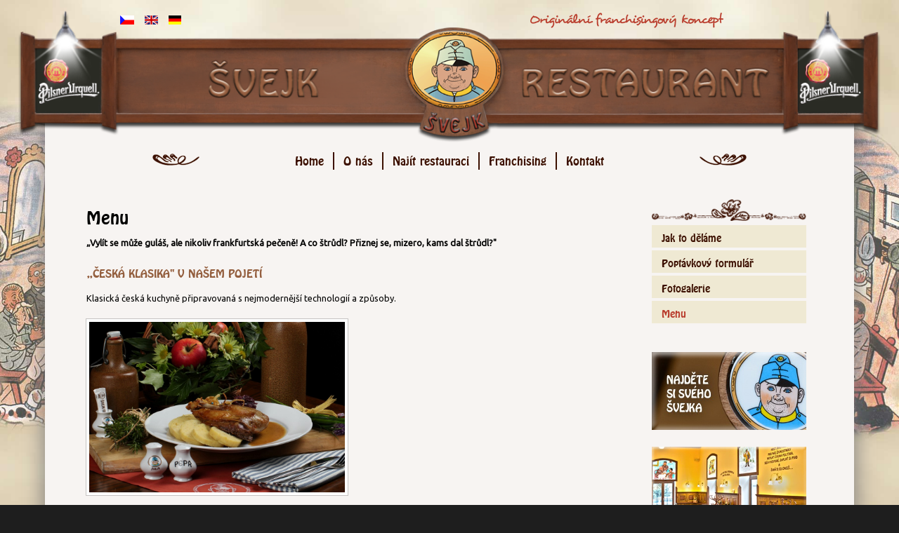

--- FILE ---
content_type: text/html; Charset=utf-8
request_url: https://www.svejk.cz/cs/catering/menu/
body_size: 20315
content:

<!doctype html>
<!--[if IE 9]><html class="lt-ie10" lang="en" > <![endif]-->
<html class="no-js" lang="cs" dir="ltr">
<head>
    <meta name="viewport" id="view" content="width=device-width minimum-scale=1, maximum-scale=1" />
    <meta http-equiv="Content-Type" content="text/html; charset=utf-8">
    <meta http-equiv="content-language" content="cs">
    <meta http-equiv="X-UA-Compatible" content="IE=Edge">
    <meta name='robots' content='index,follow' />  

       <!-- uws_setup -->
<script type="text/javascript" src="/uws/js/jquery/jquery-2.1.0.js"></script>

<title>Menu | Švejk restaurant</title>

<meta name="description" content="">
<meta name="keywords" content="">
<meta name="author" content="uniweb.cz">

<meta http-equiv="expires" content="1">
<meta name="robots" content="index,all,follow">
<meta name="googlebot" content="snippet,archive">


<meta property="og:title" content="Menu"/>
<meta property="og:image" content=""/>
<meta property="og:image:url" content="" />
<meta property="og:description" content=""/>
<link rel="stylesheet" type="text/css" href="/uws/v5/assets/custom/cookieBar/cookies-message.min.css">
<script type="text/javascript" src="/uws/v5/assets/custom/cookieBar/cookies-message.js"></script>

<script type="text/javascript"> 

$(document).ready(function () {

    setTimeout(function () {



    
        $.CookiesMessage({
            messageText: "Tento web používá cookies. Pokračováním v prohlížení těchto stránek bez změny nastavení cookies v prohlížeči souhlasíte s použitím informací.",
            messageBg: "#151515",
            messageColor: "#FFFFFF",
            messageLinkColor: "#F0FFAA",
            closeEnable: false,
            acceptEnable: true,
            acceptText: "Souhlasím",
            infoEnable: true,
            infoText: "Více informací",
            infoUrl: "/uws/v5/public/disclaimer/cookies/",
            cookieExpire: 180
        });
        

        }, 500); // milliseconds

});

</script>
<script async src="https://www.googletagmanager.com/gtag/js?id=UA-2668494-48"></script>
<script>
  window.dataLayer = window.dataLayer || [];
  function gtag(){dataLayer.push(arguments);}
  gtag('js', new Date());
  gtag('config', 'UA-2668494-48');
  
</script>

<script type="text/javascript" src="/uws/js/jquery/jquery-2.1.0.js"></script>

    <link rel="stylesheet" href="/uws_templates/default/foundation/css/foundation.min.css">
    <link rel="stylesheet" href="/uws_templates/default/foundation/css/normalize.css">
    <link rel="stylesheet" type="text/css" href="/uws_templates/default/font/kit.css">
    <link rel="stylesheet" type="text/css" href="/uws_templates/default/css/style.css">
    <link href='https://fonts.googleapis.com/css?family=Ubuntu&subset=latin,latin-ext' rel='stylesheet' type='text/css'>

    <!--[if lt IE 9]>
  <script src="//cdnjs.cloudflare.com/ajax/libs/html5shiv/3.6.2/html5shiv.js"></script>
  <script src="//s3.amazonaws.com/nwapi/nwmatcher/nwmatcher-1.2.5-min.js"></script>
  <script src="//html5base.googlecode.com/svn-history/r38/trunk/js/selectivizr-1.0.3b.js"></script>
  <script src="//cdnjs.cloudflare.com/ajax/libs/respond.js/1.1.0/respond.min.js"></script>
<![endif]-->

<link rel="stylesheet" type="text/css" href="/uws_templates/default/css/style_default.css">

</head>
<body class="default">
<div class="row">
  <div class="large-12 medium small-12 columns">     
    <div class="row">
        <div class="large-6 medium-6 small-12 columns uws_flat">
            <ul class="left">
                <li><a href="/cs/home/" title="Česky">
                    <img src="/uws_templates/default/images/vlajky/cz.gif" alt="Česky" title="Česky" /></a></li>
                <li><a href="/en/home/" title="English">
                    <img src="/uws_templates/default/images/vlajky/en.gif" alt="English" title="English" /></a></li>
                <li><a href="/de/home/" title="Deutsch">
                    <img src="/uws_templates/default/images/vlajky/de.gif" alt="Deutsch" title="Deutsch" /></a></li>
            </ul>
        </div>
        <div class="large-6 medium-12 small-12 columns uws_koncept">
            <div class="koncent">
                <img src="/uws_templates/default/images/orig_franch.png" alt="Originální franchisingový koncept" title="Originální franchisingový koncept">
            </div>
        </div>
     </div>

    <div class="row">
      <div class="large-12 medium small-12 columns uws_stit martop_15">
        <a href="/cs/home/">
            <img data-interchange="[/uws_templates/default/images/stit_mobil.png, (default)], [/uws_templates/default/images/stit.png, (large)], [/uws_templates/default/images/stit.png, (medium)]" title="Švejk restaurant" alt="Švejk restaurant"  />
        </a>
    </div>
    </div>

  </div>
</div>           

    <div class="row">
        <div class="large-12 medium-12 small-12 columns uws_main">


            <div class="row">
                <div class="large-11 medium-11 small-10 small-centered medium-centered large-centered columns uws_content">

<header>
	<div class="row">
                        <div class="large-12 medium-12 small-12 columns"></div>
                    </div>

                    <div class="row uws_box_2">
                        <div  class="large-12 medium-12 small-12 columns uws_menu">
                             <div  class="small-12 medium-12 large-12 columns" style="text-align:center;">
  <nav class="top-bar callout" data-topbar>
            <ul class="title-area">

                <li class="name">
                    <h2>
                        <a href="/home/" title="Home" class="barva">Home</a>
                    </h2>
                </li>
                <li class="toggle-topbar menu-icon"><a href="#"><span>Menu</span></a></li>
            </ul>
            <section class="top-bar-section" style="display:inline-block;margin:0 auto;">

              <ul class="right">
                   <li ><a class="barva" href="/cs/home/">Home</a></li><li ><a class="barva" href="/cs/o-svejk-restaurantu/o-konceptu/">O nás</a><ul class="dropdown" id="submenu3"><li ><a class="barva" href="/cs/o-svejk-restaurantu/o-konceptu/">O konceptu</a></li><li ><a class="barva" href="/cs/o-svejk-restaurantu/gastronomie/">Gastronomie</a></li><li ><a class="barva" href="/cs/o-svejk-restaurantu/menu/">Menu</a></li><li ><a class="barva" href="/cs/o-svejk-restaurantu/novinky/">Novinky</a></li><li ><a class="barva" href="/cs/o-svejk-restaurantu/historie/">Historie</a></li><li ><a class="barva" href="/cs/o-svejk-restaurantu/vzhled-restaurace/">Vzhled restaurace</a></li></ul></li><li ><a class="barva" href="/cs/najit-restauraci/">Najít restauraci</a></li><li ><a class="barva" href="/cs/franchising/">Franchising</a><ul class="dropdown" id="submenu5"><li ><a class="barva" href="/cs/franchising/svejk-restaurant-franchising/">Švejk restaurant a franchising</a></li><li ><a class="barva" href="/cs/franchising/proc-prave-svejk-restaurant/">Proč právě Švejk restaurant</a></li><li ><a class="barva" href="/cs/franchising/chci-se-stat-provozovatelem/">Chci se stát provozovatelem</a></li><li ><a class="barva" href="/cs/franchising/export-master-franchising/">Export a Master franchising</a></li><li ><a class="barva" href="/cs/franchising/hledame-nova-mista/">Hledáme nová místa</a></li><li ><a class="barva" href="/cs/franchising/nase-restaurace-pronajmu/">Naše restaurace k pronájmu</a></li><li ><a class="barva" href="/cs/franchising/pro-provozovatele/">Pro provozovatele</a></li></ul></li><li ><a class="barva" href="/cs/kontakt/">Kontakt</a></li>
                </ul>
            </section>
</nav>
</div> 

                            
                        </div>                        

                        

                    </div>

                    
    
                    	
		
</header>
                	
                   
                        <div class="row uws_head_box">
                           <div class="uws_head_content">

                            <div class="large-9 medium-8 small-12 columns uws_gallery martop_15">
                                
                                 <h1>Menu</h1>
<p><strong>„Vylít se může guláš, ale nikoliv frankfurtská pečeně! A co štrůdl? Přiznej se, mizero, kams dal štrůdl?"</strong></p><h3>„Česká klasika" v našem pojetí</h3>
<p>Klasická česká kuchyně připravovaná s nejmodernější technologií a způsoby.</p><ul class="clearing-thumbs large-block-grid-2 medium-block-grid-2 small-block-grid-1" data-clearing>
  
  <li><a href="/uws_images/fotky_stranky/nove/foto_7.jpg" class="th"><img src="/uws_images/fotky_stranky/nove/foto_7.jpg" alt="foto_7.jpg" /></a></li>
  
</ul><p><strong>Studený bufet:</strong><br> Kuřecí roláda se šalvějí, česnekem a voňavou slaninou<br> Mísa výběrových uzenin a salámů<br> Zabijačková fošna připravená ze světlé a tmavé tlačenky, huspeniny, marinovaného vepřového boku se sekanou cibulkou a octovou zálivkou<br> Paleta českých jakostních sýrů zdobená ovocem<br><br> <strong>Hlavní chod:</strong><br> Fritované řízečky s hořčicí, česnekem a libečkem<br> Pivovarský guláš s feferonkou<br> Teplá šunka od kosti krájená před hosty s výběrem hořčic, smetanovým křenem a nakládanou zeleninou<br> Candát s koprovou omáčkou a vaječnými žloutky v teplém pažitkovém oleji a opečené brambory s brokolicí<br><br> <strong>Dezert:</strong><br> Tvarohové noky se švestkovou merendou<br> Lívance s jahodami a jahodovým žahourem</p><h3>Pivní menu</h3>
<p>Skloubení jídla a piva z malých pivovarů napříč republikou sestavovaném věhlasnými sládky a našimi šéfkuchaři.</p><p><strong>Předkrm:</strong> <br>Rillettes z mladé kachny s domácím kváskovým chlebem <br>Lanbert 13°, pivovar: Pod Lípou, svrchně kvašený pšeničný ležák, 5,5% <br>U nás marinovaný losos, zauzený chladným bukovým kouřem s medovou omáčkou, lehký bramborový salát <br>Světlý ležák 12°, pivovar: Joe’s Garage Beer, nefiltrovaný ležák, pivo plzeňského typu, 4,5% <br><br><strong>Hlavní chod:</strong> <br>Kolínko z mléčného selátka, pečené na medu a černém pivu s nastavovanou kaší <br>California ALE 12°, pivovar: Joe’s Garage Beer, svrchně kvašené světlé pivo, 5,5 %. <br>Smažené plněné křidélko z farmářského kuřete, květákové pyré s pastinákem <br>Pilsner Indian Pale ALE P.I.P.A. 14°, pivovar: Joe’s Garage Beer, svrchně kvašené světlé pivo, 6,5 % <br><br><strong>Dezert:</strong> <br>Perníkový knedlíček plněný marinovanou švestkou s rebarborovou omáčkou a čokoládovou pěnou <br>Stout 12°, pivovar: Permon, svrchně kvašený tmavý speciál, 5,1%</p><h3>Hovězí menu</h3>
<p>Z masa skotu Angus, Galloway a Higland z naší farmy v Železném Újezdě na okraji Brdských lesů v Bio kvalitě.</p><ul class="clearing-thumbs large-block-grid-2 medium-block-grid-2 small-block-grid-1" data-clearing>
  
  <li><a href="/uws_images/fotky_stranky/nove/foto_6.jpg" class="th"><img src="/uws_images/fotky_stranky/nove/foto_6.jpg" alt="foto_6.jpg" /></a></li>
  
</ul><p><strong>Studený bufet:</strong> <br>Tatarský biftek z masa Aberdeen Angus s křupavými topinkami a česnekem <br>Šťavnatý roastbeef z roštěnce masného plemene s omáčkou z pečeného česneku <br>Pomalu tažený hovězí jazyk se švestkovým coulis <br>Nářez uzené hovězí plece z masa z naší farmy v Železném Újezdě a křenovou espumou. <br><br><strong>Hlavní chod:</strong> <br>Pomalu pečená volská noha v celku na černém pivu s kořenovou zeleninou krájená před hosty <br>Hovězí vrchní šál připravovaný formou “souse vide“ a pečený s oříškovou parmazánovou krustou<br>Burgundské hovězí ragú na červeném víně a zelenině <br><br><strong>Dezert:</strong> <br>Čokoládový dortíček s višněmi, šlehačkou a ostružinovou marmeládou</p><h3>Farmářské menu</h3><ul class="clearing-thumbs large-block-grid-2 medium-block-grid-2 small-block-grid-1" data-clearing>
  
  <li><a href="/uws_images/fotky_stranky/nove/jidlo1.jpg" class="th"><img src="/uws_images/fotky_stranky/nove/jidlo1.jpg" alt="jidlo1.jpg" /></a></li>
  
</ul><p><strong>Studený bufet:</strong> <br>Tartar ze pstruha duhového z Prádelských sádek s koprovým dipem a kaviárem s červené řepy podávaný na bramborové lžíci <br>Kohoutí paštika z farmy v Loužné s celerovo -jablečným salátem <br>Kroketka z kozího sýru se sušenými rajčaty a medem na rukolovém salátku <br><br><strong>Hlavní chod:</strong> <br>Roláda z kuřete z farmy v Loužné plněná listy špenátu a voňavou slaninou <br>Plzeňský guláš s žemlovým knedlíkem <br>Domácí spaetzle s ragú z hub z Brdských lesů <br>Pasírovaný candát v bylinkovém oleji s dýňovým pyré, jehněčí hřebínek na rozmarýnu a farmářská karamelizovaná zelenina na másle <br><br><strong>Dezert:</strong> <br>Švestkový koláč s máslovou drobenkou a cukrovou vatou <br>Smažená jablíčka s tvarohovou pěnou a jablečnými perlami</p>
                               
                            </div>

                            <div class="large-3 medium-4 small-12 columns uws_right martop_20">
                                <div class="uws_text uws_text_default">

                                    <div class="sidebar-widget">
  <div class="submenu_top show-for-large-up"></div>
   <ul class="side-nav">
  <li><a href="/cs/catering/jak-to-delame/">Jak to děláme</a></li><li><a href="/cs/catering/poptavkovy-formular/">Poptávkový formulář</a></li><li><a href="/cs/catering/galerie/">Fotogalerie</a></li> <li class="active"><a href="/cs/catering/menu/" title="Menu">Menu</a></li> 
</ul>
  <div class="submenu_down show-for-large-up"></div>
</div>






     <a href="/cs/najit-restauraci/" target="_self"><img id="" title="Najděte si svého Švejka" src="/uws_images/home_banner_maly/najdete_si.jpg" alt="Najděte si svého Švejka"></a><br><br><a href="/cs/o-svejk-restaurantu/vzhled-restaurace/" target="_self"><img id="" title="Jak to u nás vypadá" src="/uws_images/home_banner_maly/vypada.jpg" alt="Jak to u nás vypadá"></a><br><br><a href="/cs/franchising/chci-se-stat-provozovatelem/" target="_self"><img id="" title="Staňte se provozovatelem" src="/uws_images/home_banner_maly/stante_se.jpg" alt="Staňte se provozovatelem"><br><br></a><a href="/cs/catering/jak-to-delame/" target="_self"><img id="" title="Catering" src="/uws_images/home_banner_maly/catering.jpg" alt="Catering"></a>

                               </div>
                            </div>
                          </div>
                        </div>


                        <div class="row">
                            <div class="large-12 medium-12 small-12 columns show-for-large-up">
                                <div style="margin-left: 20px; margin-right: 20px; margin-bottom: 20px;" ><img src="/uws_templates/default/images/divider.png" /></div>
                            </div>
                       </div>

                        <div class="row">
                            <div class="large-12 medium-12 small-12 columns uws_hlasky show-for-large-up">
                                  <img id="" title="" src="/uws_images/hlasky/hlaska3.png" alt="IMAGE: " width="1220" height="158">
                            </div>
                       </div>
                  
<footer class="row">
    <div class="large-12 medium-12 small-12 columns uws_footer">

        <div class="row">
            <div class="large-7 medium-6 small-12 columns uws_footer_info">
                <h3>&Scaron;vejk restaurant</h3>
<p><a href="/cs/o-svejk-restaurantu/o-konceptu/" target="_self">&Scaron;vejk restaurant</a> je největ&scaron;&iacute; česk&yacute; gastronomick&yacute; franchisingov&yacute; řetězec s v&iacute;ce než 50 vystaven&yacute;mi provozovnami. Jsme klasick&aacute; česk&aacute; restaurace s plzeňsk&yacute;m lež&aacute;kem a modern&iacute; českou kuchyn&iacute;, kter&aacute; klade důraz na autenticitu a kvalitu servisu. Atmosf&eacute;ru restaurac&iacute; dotv&aacute;řej&iacute; origin&aacute;ln&iacute; dobov&eacute; doplňky a lidov&aacute; hudba, což společně vytv&aacute;ř&iacute; nezapomenuteln&yacute; z&aacute;žitek pro každ&eacute;ho n&aacute;v&scaron;těvn&iacute;ka.</p>
            </div>

            <div class="large-2 medium-3 small-12 columns uws_footer_lok mardow_15">
                <h3>Najít restauraci</h3>
<a href="/cs/najit-restauraci/" target="_self"><img id="" title="" src="/uws_images/design/mapa_velka.png" alt="IMAGE: " width="1152" height="668"></a>
            </div>
            <div class="large-3 medium-3 small-12 columns uws_footer_con hide-for-small-only">
                <h3>Partneři</h3>
<ul>
<li><a href="/cs/franchising/proc-prave-svejk-restaurant/" target="_self"><img src="/uws_templates/default/images/makro.png" alt=""></a></li>
<li><a href="/cs/franchising/proc-prave-svejk-restaurant/" target="_self"><img src="/uws_templates/default/images/prazdroj.png" alt=""></a></li>
<li><a href="/cs/franchising/proc-prave-svejk-restaurant/" target="_self"><img src="/uws_templates/default/images/cocacola.png" alt=""></a></li>
</ul>
<ul>
<li><a href="/cs/franchising/proc-prave-svejk-restaurant/" target="_self"><img src="/uws_templates/default/images/vinium.png" alt=""></a></li>
<li><a href="/cs/franchising/proc-prave-svejk-restaurant/" target="_self"><img src="/uws_templates/default/images/kava.png" alt=""></a></li>
<li><a href="/cs/franchising/proc-prave-svejk-restaurant/" target="_self"><img src="/uws_templates/default/images/oldrest.png" alt=""></a></li>
</ul>
<ul>
<li><a href="/cs/franchising/proc-prave-svejk-restaurant/" target="_self"><img src="/uws_templates/default/images/jelinek.png" alt=""></a></li>
</ul>
            </div>
        </div>
        <hr />
        <div class="row uws_footer_2">
            <div class="large-9 medium-6 small-12 columns uws_footer_copy">
                <p>Copyright ©2014 DAOS PLUS s.r.o.</p>
            </div>
            <div class="large-3 medium-6 small-12 columns uws_footer_soci">
                <ul>
                    <!--<li><a href="#"><img src="/uws_templates/default/images/social/social_1.png" alt="social icons" title="Napište nám" /></a></li>-->

                    <li><a href="https://www.facebook.com/svejkfranchising" target="_blank">
                        <img src="/uws_templates/default/images/social/social_2.png" alt="social icons" title="Napište nám na Facebook" /></a></li>

                    <!--<li><a href="#" target="_blank"><img src="/uws_templates/default/images/social/social_3.png" alt="social icons" title="Napište nám na Google+" /></a></li>-->

                    <!--<li><a href="#"><img src="/uws_templates/default/images/social/social_4.png" alt="social icons" title="Napište nám" /></a></li>-->
                </ul>
            </div>
        </div>

    </div>
</footer>
                    

                </div>

            </div>

        </div>
    </div>


    <script src="/uws_templates/default/foundation/js/foundation.min.js"></script>
    <script src="/uws_templates/default/foundation/js/vendor/modernizr.js"></script>
    <script src="/uws_templates/default/foundation/js/foundation/foundation.dropdown.js"></script>
    <script src="/uws_templates/default/foundation/js/foundation/foundation.topbar.js"></script>
    <script src="/uws_templates/default/foundation/js/foundation/foundation.tab.js"></script>
    <script src="/uws_templates/default/foundation/js/foundation/foundation.clearing.js"></script>
    <script src="/uws_templates/default/foundation/js/foundation/foundation.orbit.js"></script>
    <script src="/uws_templates/default/foundation/js/foundation/foundation.interchange.js"></script>
       
    <script type="text/javascript">
        $(document).ready(function () {
            $(document).foundation();
        });
    </script>

</body>

</html>


--- FILE ---
content_type: text/css
request_url: https://www.svejk.cz/uws_templates/default/font/kit.css
body_size: 2784
content:
/**
 * @license
 * MyFonts Webfont Build ID 3023179, 2015-05-09T10:52:13-0400
 * 
 * The fonts listed in this notice are subject to the End User License
 * Agreement(s) entered into by the website owner. All other parties are 
 * explicitly restricted from using the Licensed Webfonts(s).
 * 
 * You may obtain a valid license at the URLs below.
 * 
 * Webfont: HoboIniD by URW++
 * URL: http://www.myfonts.com/fonts/urw/hobo/initials-d/
 * Copyright: (URW)++,Copyright 2006 by (URW)++ Design &amp; Development
 * Licensed pageviews: 20,000
 * 
 * Webfont: HoboDRe1 by URW++
 * URL: http://www.myfonts.com/fonts/urw/hobo/relief/
 * Copyright: URW Software, Copyright 1996 by URW
 * Licensed pageviews: 20,000
 * 
 * Webfont: HoboD-Bol by URW++
 * URL: http://www.myfonts.com/fonts/urw/hobo/d-bold/
 * Copyright: (URW)++,Copyright 2006 by (URW)++ Design &amp; Development
 * Licensed pageviews: 20,000
 * 
 * Webfont: HoboDOu1 by URW++
 * URL: http://www.myfonts.com/fonts/urw/hobo/outline/
 * Copyright: URW Software, Copyright 1994 by URW
 * Licensed pageviews: 20,000
 * 
 * Webfont: HoboURWD by URW++
 * URL: http://www.myfonts.com/fonts/urw/hobo/d/
 * Copyright: (URW)++,Copyright 2006 by (URW)++ Design &amp; Development
 * Licensed pageviews: 40,000
 * 
 * 
 * License: http://www.myfonts.com/viewlicense?type=web&buildid=3023179
 * 
 * © 2015 MyFonts Inc
*/


/* @import must be at top of file, otherwise CSS will not work */
@import url("//hello.myfonts.net/count/2e214b");

  
@font-face {font-family: 'HoboIniD';src: url('webfonts/2E214B_0_0.eot');src: url('webfonts/2E214B_0_0.eot?#iefix') format('embedded-opentype'),url('webfonts/2E214B_0_0.woff2') format('woff2'),url('webfonts/2E214B_0_0.woff') format('woff'),url('webfonts/2E214B_0_0.ttf') format('truetype');}
 
  
@font-face {font-family: 'HoboDRe1';src: url('webfonts/2E214B_1_0.eot');src: url('webfonts/2E214B_1_0.eot?#iefix') format('embedded-opentype'),url('webfonts/2E214B_1_0.woff2') format('woff2'),url('webfonts/2E214B_1_0.woff') format('woff'),url('webfonts/2E214B_1_0.ttf') format('truetype');}
 
  
@font-face {font-family: 'HoboD-Bol';src: url('webfonts/2E214B_2_0.eot');src: url('webfonts/2E214B_2_0.eot?#iefix') format('embedded-opentype'),url('webfonts/2E214B_2_0.woff2') format('woff2'),url('webfonts/2E214B_2_0.woff') format('woff'),url('webfonts/2E214B_2_0.ttf') format('truetype');}
 
  
@font-face {font-family: 'HoboDOu1';src: url('webfonts/2E214B_3_0.eot');src: url('webfonts/2E214B_3_0.eot?#iefix') format('embedded-opentype'),url('webfonts/2E214B_3_0.woff2') format('woff2'),url('webfonts/2E214B_3_0.woff') format('woff'),url('webfonts/2E214B_3_0.ttf') format('truetype');}
 
  
@font-face {font-family: 'HoboURWD';src: url('webfonts/2E214B_4_0.eot');src: url('webfonts/2E214B_4_0.eot?#iefix') format('embedded-opentype'),url('webfonts/2E214B_4_0.woff2') format('woff2'),url('webfonts/2E214B_4_0.woff') format('woff'),url('webfonts/2E214B_4_0.ttf') format('truetype');}
 

--- FILE ---
content_type: text/css
request_url: https://www.svejk.cz/uws_templates/default/css/style.css
body_size: 37143
content:
/* ============================================= */
/* ======================== Foundation Default Styles Overwrite ===================== */
/* ============================================= */
html { 
}

body {
font-family: 'Ubuntu', sans-serif;
color: black;
background: url(/uws_templates/default/images/bg.jpg) no-repeat rgb(30,30,30) fixed top center;
background-size: contain;
background-size:cover;
}

.row {
  width: 100%;
  margin-left: auto;
  margin-right: auto;
  margin-top: 0;
  margin-bottom: 0;
  max-width: 78.57142857rem; }

/* Typography */

 .uws_full_box h1 {
   color:#a83c2f;
   font-size: 1.8em;
   text-align:left;
   font-family: 'HoboURWD';
   margin: 0;
   padding-bottom: 10px;
   padding-top: 0;
   margin-top:-4px;
}
#map_canvas {
    width: 100%;
    height: 500px;
}
 .uws_head_content h1 {
   color:black;
   font-size: 1.8em;
   text-align:left;
   font-family: 'HoboURWD';
   margin: 0;
   padding-bottom: 10px;
   padding-top: 0;
   margin-top:-4px;
}

 
 h2 {
   color:#945f3f;
   font-size: 1.3em;
   text-align:left;
   text-transform:uppercase;
   font-family: 'HoboURWD';
}

 h3 {
   color:#945f3f;
   font-size: 1.1em;
   text-align:left;
   text-transform:uppercase;
   font-family: HoboURWD;
   margin: 15px 0 15px 0;
}

 h4 {
   color:#945f3f;
   font-size: 0.9em;
   text-align:left;
   text-transform:uppercase;
   font-family: 'HoboURWD';
}

 h5 {
   color:#945f3f;
   font-size: 0.8em;
   text-align:left;
   text-transform:uppercase;
   font-family: 'HoboURWD';
}

 h6 {
   color:#945f3f;
   font-size: 0.5em;
   text-align:left;
   text-transform:uppercase;
   font-family: 'HoboURWD';
}


p {
font-family: 'Ubuntu', sans-serif;
font-weight: normal;
font-size: 0.8rem;
line-height: 1.6;
margin-bottom: 1.25rem;
text-rendering: optimizeLegibility;
text-align:justify;
}

/* Originalni koncept */
.uws_koncept .koncent { 
  margin-top:15px;
  margin-bottom:0px;
  margin-left:0px;  
}

.uws_stit { 
  z-index:500;
}

.uws_content { 
  background: #f7f4f2;  
  margin-top:-31px;
  box-shadow: 0px 2px 26px 4px rgba(119, 119, 119, 0.8);
  -moz-box-shadow: 0px 2px 26px 4px rgba(119, 119, 119, 0.8);
  margin-bottom:75px;
}


/* Vlajky */
.uws_flat { 
  z-index:3000;
  
}


.uws_flat ul { 
  margin-left:130px;
   margin-bottom:-60px;
   margin-top:8px;
}


.uws_flat ul li { 
 list-style-type:none;
 margin:7px 0 7px 15px;
 float:left;
}



/* Menu */

@media only screen and (max-width: 40.00em)  {
  .top-bar {
margin-top: 55px;
margin-left:-12px;
}
}

@media only screen and (min-width: 64.063em)  {
  .uws_menu  { width: 100%; }
}

@media only screen and (min-width: 40.063em){

.top-bar { background: none; font-family: 'HoboURWD'; height: 5px; line-height: 45px; margin: 0px; padding: 0; margin-top:28px; /*margin-left:-78px;*/ }

.top-bar-section ul li>a {
font-family: 'HoboURWD';
font-size: 1.4em;
}

.contain-to-grid .top-bar { width: 940px; margin: 0 auto; }

.top-bar > ul .name{display: none;}
.top-bar > ul .name h1, .top-bar > ul .name h2 { line-height: 45px; margin: 0;margin-left:15px;}
.top-bar > ul .name h1 a, .top-bar > ul .name h2 a { font-weight: bold; padding: 0 22.5px; color:white !important ;font-size: 17px !important; }
.top-bar ul { display: inline; height: auto; line-height: 25px; list-style: none; margin-top:-19px;margin-bottom:10px !important; }

.top-bar ul > li { float: left;border-right:solid #3c1000 2px;padding-left:5px;padding-right:5px;  }

.top-bar ul > li a:not(.button) { color: #3c1000; display: block; font-size: 1.2em; font-weight: 400; height: auto; line-height: 5px; padding: 0; }

.top-bar ul > li:last-child {border-right:none !important; }

.top-bar ul > li:hover a { background: #123c52; color:white; }
.top-bar ul > li:hover a.active { background: #444; color:#fff; }
.top-bar ul > li a.active { color:#fff; }
.top-bar ul > li:hover a{ color: #fff; }
.top-bar ul > li:hover, .top-bar ul > li.active { background: #f7f4f2; }
.top-bar ul > li.active a { color: #fff; background:#ab2d2e;}
.top-bar-section li:not(.has-form) a:not(.button):hover{background:#9c382c;color:white;padding-bottom:5px !important;}
.top-bar-section li.active:not(.has-form) a:not(.button){background:#9c382c;color:white;padding-bottom:5px !important;}
.top-bar-section .dropdown li:not(.has-form) a:not(.button){color:white;background:#123c52;}
.top-bar ul > li.has-button a.button { margin: 0 11.25px; }
.top-bar ul > li.has-button:hover { background: #222222; }
.top-bar ul > li.has-button:hover a { color: #fff; }
.top-bar ul > li.toggle-topbar { display: none; }
.top-bar ul > li.has-dropdown { position: relative; /* Dropdown Level 2+ */ }
.top-bar ul > li.has-dropdown:hover > .dropdown { display: block; visibility: visible;opacity: 1; }
.top-bar ul > li.has-dropdown a { padding-right: 20px; }
.top-bar ul > li.has-dropdown a:after { content: ""; display: block; width: 0; height: 0; border: none; }
.top-bar ul > li.has-dropdown .dropdown { background: none; left: 0; margin: 0; padding: 0; position: absolute; visibility: hidden; z-index: 99; opacity:0;-webkit-transition: background-color 0.3s ease 0s, border 0s ease 0s, color 0.3s ease 0s, opacity 0.3s ease-in-out 0s; -moz-transition: background-color 0.3s ease 0s, border 0s ease 0s, color 0.3s ease 0s, opacity 0.3s ease-in-out 0s; -o-transition: background-color 0.3s ease 0s, border 0s ease 0s, color 0.3s ease 0s, opacity 0.3s ease-in-out 0s; transition: background-color 0.3s ease 0s, border 0s ease 0s, color 0.3s ease 0s, opacity 0.3s ease-in-out 0s;}

.top-bar ul > li.has-dropdown .dropdown li { background: #444; line-height: 1; min-width: 100%; padding-bottom: 0px; border-bottom: 1px dotted white;}
.top-bar ul > li.has-dropdown .dropdown li:last-child { border-bottom:none; padding-bottom:0px;-webkit-box-shadow: none; -moz-box-shadow: none; box-shadow: none; }
.top-bar ul > li.has-dropdown .dropdown li a { font-weight: normal; height: 100%; line-height: 1; white-space: nowrap; color: white ; font-size: 12px; font-weight: 600; line-height: normal; padding: 15px 20px;min-width: 187px;}
.top-bar ul > li.has-dropdown .dropdown li a:after { border: none; }
.top-bar ul > li.has-dropdown .dropdown li a:hover { background: #ab2d2e; color:#fff; }
.top-bar ul > li.has-dropdown .dropdown li label { color: #6f6f6f; font-size: 10px; font-weight: bold; margin: 0; padding-left: 15px; text-transform: uppercase; }
.top-bar ul > li.has-dropdown .dropdown li.divider { border-top: solid 1px black; -webkit-box-shadow: 0 1px 0 rgba(255, 255, 255, 0.1) inset; -moz-box-shadow: 0 1px 0 rgba(255, 255, 255, 0.1) inset; box-shadow: 0 1px 0 rgba(255, 255, 255, 0.1) inset; height: 10px; padding: 0; width: 100%; }
.top-bar ul > li.has-dropdown .dropdown li:last-child { padding-bottom: 0px; }
.top-bar ul > li.has-dropdown .dropdown li.has-dropdown > a { padding-right: 30px; }
.top-bar ul > li.has-dropdown .dropdown li.has-dropdown > a:after { border: none; content: ""; right: 5px; top: 6px; }
.top-bar ul > li.has-dropdown .dropdown li.has-dropdown .dropdown { position: absolute; left: 100%; top: 0; }
.top-bar ul > li.has-dropdown .dropdown li.has-dropdown:hover > .dropdown { display: block;  }
.top-bar ul.left { float: left; width: auto; margin-bottom: 0; }
.top-bar ul.right { float: right; width: auto; margin-bottom: 0; /* Dropdown Right Side Alignment */ }
.top-bar ul.right .has-dropdown .dropdown { left: auto; right: 0px;
	-moz-box-shadow: 3px 3px 0px rgba(0, 0, 0, .3);
	-webkit-box-shadow: 3px 3px 0px rgba(0, 0, 0, .3) ;
	box-shadow: 3px 3px 0px rgba(0, 0, 0, .3);
 }
.top-bar ul.right .has-dropdown .dropdown li.has-dropdown > .dropdown { right: 100%; left: auto; width: 100%; }
.top-bar .js-generated { display: none; }

.top-bar-section li.active:not(.has-form) a:not(.button):hover {
                background:#9c382c;color:white;
            }

.top-bar-section li:not(.has-form) a:not(.button) {
            background: #f7f4f2;
            line-height:20px;
            padding: 0 8px !important;
            padding-bottom:5px !important;
        }

.top-bar-section li.active:not(.has-form) a:not(.button) {
line-height: 20px;
}

}

@media only screen and (min-width: 45.063em)  {
  .top-bar { background: none; font-family: 'HoboURWD'; height: 5px; line-height: 45px; margin: 0px; padding: 0; width: 100%;  margin-top:10px; margin-bottom:25px; /*margin-left:-78px;*/ }
}

@media only screen and (max-width: 50em) { 
    .top-bar ul > li a:not(.button) {
font-size: 0.85em;
}
}

/* Mobil menu */

.top-bar-section ul li.active>a {
background: #3c1000;
color: white;
}

.top-bar-section ul li:hover:not(.has-form)>a{background:#763611; color:#fff;}

.top-bar-section ul li{background:#f7f4f2;text-align:left;}

.top-bar-section ul li a {color:black; }

.top-bar-section ul li > a {
padding: 12px 5px 12px 5px;
}

/*.top-bar-section ul{background:white;}*/


.top-bar.expanded .toggle-topbar a {
color: white;
}

.top-bar h2 {
text-align:left;
font-size:16px;
margin-left:10px;
margin-top:13px !important;
float:left;
font-family:HoboURWD;
}

.top-bar h2 a{
color:white;
}



/* Banner  */

.uws_banner {
  border:solid #401506 2px;
  /*margin-top:-70px;*/
  clear:left;   
    }

.uws_banner_content {
width: 103.0%;
margin-left:-15px;
height:300px
}

.orbit-slides-container {
height:245px !important;
}

.orbit-bullets {
visibility:hidden;
}

.orbit-container .orbit-prev,.orbit-container .orbit-next{top:49%;margin-top:-25px;z-index:500;width:36px;height:36px;border-radius: 60%;line-height:5px;background-color:transparent;}

.orbit-container .orbit-prev:hover, .orbit-container .orbit-next:hover {
background-color: transparent;
}

.orbit-container .orbit-timer, .orbit-container .orbit-slide-number {display:none;}

.uws_banner .orbit-caption {
display:none;
}

/* Slogan */
.uws_slogan h1 {
   color:#af3829;
   margin-top:10px;
   font-size: 1.8em;
   text-align:center;
   font-family: 'HoboURWD';
}

/* Sluzby */

.uws_sluzby_box  {
       padding-bottom:25px;
       text-align:center;
                }

.uws_sluzby_box ul  {
       display:inline-block;
       margin:0 auto;
                }  

.uws_sluzby ul li, .uws_sluzby_2 ul li, .uws_sluzby_3 ul li, .uws_sluzby_4 ul li   {
        list-style-type:none;
        text-align:center;
                }

.uws_sluzby_box .row {
    display: flex;
    text-align: center;
    margin: 0 auto;
    display: flex;
    justify-content: center;
}

.uws_sluzby,
.uws_sluzby_2,
.uws_sluzby_3,
.uws_sluzby_4 {
    display: flex;
    margin-right: 15px
}

.uws_sluzby_4 {
    display: none !important;
    visibility: hidden !important;
    z-index: -100000 !important;
    opacity: 0 !important;
}


/* Novinky vpravo */

.uws_right {
  margin-bottom:25px; 
}

.uws_right_news_text h5 { 
  text-align:left;
   }

.uws_right_news_text span { 
  text-align:left;
  color: #92695f;
  font-size: 11px;
 }

/* novinky vpravo - mala fotka */

.uws_right_news_text_small h5 { 
  text-align:left;
  margin-left:0px;
  margin-top: 8px;
  margin-bottom:-5px;
  
   }

.uws_right_news_text_small span { 
  text-align:left;
  margin-left:0;
  margin-top:-5px;
  color: #92695f;
  font-size: 11px;
 }

/* blog */


.uws_blog_text blockquote { 
  color:black;
 }

.uws_blog_text p { 
  margin-bottom:2px;
 }

ul.pagination li.current a, ul.pagination li.current button {
background:#9c382c;
color: #fff;
}

ul.pagination li a, ul.pagination li button {
color: black;
background: none; 
}

ul.pagination li a:hover, ul.pagination li button:hover {
background: #663420; 
color:white;
}

ul.pagination li.unavailable a, ul.pagination li.unavailable button {
color:black;
}

ul.pagination li.unavailable a:hover, ul.pagination li.unavailable button:hover {
background: #663420; 
color:white;
}


/* uws_detail */

.uws_detail ul.example-orbit  { 
  margin-left:0;
 }

.uws_detail ul.example-orbit li { 
  list-style-type:none;
  line-height: 0;
display: inline-block;
border: solid 4px #fff;
max-width: 100%;
box-shadow: 0 0 0 1px rgba(0,0,0,0.2);
transition: all 200ms ease-out;
background:white;
}

.uws_detail ul.example-orbit .orbit-caption { 
 margin-top:5px;
 padding-top:10px;
 padding-bottom:10px;
 line-height:21px;
}
 

.uws_detail h3.subheader { 
  text-align:left;
  font-size:15px;
  margin-bottom:-5px;
  font-family:HoboURWD;
 }

.uws_detail .uws_date { 
  margin-bottom:0;
  font-size:14px;
  color: #92695f;
 }

.subheader {
margin-top: 0.2rem;
margin-bottom: 0.5rem !important;
}



.uws_detail .uws_detail_content { 
margin-top: 0px;
margin-bottom: 0px;
}


/* submenu */

.side-nav li a:not(.button) {
display: block;
color: #3c1000;
margin: 0;
padding: 0.4375rem 0.875rem;
background: #efe9d3;
font-family: 'HoboURWD';
font-size: 1.2em;
line-height:18px;
}

.side-nav li {
margin: 0 0 0.2375rem 0;
font-size: 0.875rem;
}

.side-nav li a:not(.button):hover,.side-nav li a:not(.button):focus{background:#efe9d3; color:#b93d2d;font-family: 'HoboURWD';}

.side-nav li.active>a:first-child:not(.button){color:#b93d2d;font-weight:normal;font-family: 'HoboURWD'; line-height:18px;}
 
.submenu_top {
        background: url(/uws_templates/default/images/submenu_top.png) no-repeat ;
        background-size:contain;
        background-position:center;
        width:100%;
        height:36px;
        margin-bottom:-10px;
          }

.submenu_down {        
        width:101%;
        height:40px;
        margin-top:-16px;
          }


.horizontal_menu_box  {
        text-align:center;
        margin-top:-10px;
          }                 

.horizontal_menu_box ul.horizontal_menu {
        display:inline-block;
        margin:0 auto; 
        
          }

.horizontal_menu li   {
       border-right:solid white 2px;
        float:left;
        list-style-type: none;
          }

.horizontal_menu li a  {
        padding:3px 7px 3px 7px; 
        background:#74432e;
        color:white;
        font-size:12px;
        float:left;
        list-style-type: none;
          }

.horizontal_menu li:last-child {
       border-right:none;
                 }
   

 .horizontal_menu li a:hover{
        background:#d7862f;     
                  } 

 .horizontal_menu li.active a {
        background:#d7862f; 
        margin:0 !important;    
                  }                                    
                                             
                                  
                                 
                                  


 /* kontakt - lokator */


 .uws_lokator_data p a {
        color:black;
        margin:0;
        padding:0; 
                  } 

.uws_lokator_data p a:hover {
        color:#d7862f 
                  }

.uws_lokator_data p + p  {
         border-bottom: solid 3px #b93d2d; 
              }  

.uws_lokator_data p + p a {
        color:#9c382c;        
        padding-bottom:8px;  
                  }  

.uws_lokator_button button, .uws_lokator_button .button {
margin: 1.20rem 0 0 !important;
}

/* lokator - tabulka */

table.hodiny {
margin-top:15px;
}

/* Hlaska */

.uws_hlasky {
margin-top:-20px;
margin-bottom:10px;
}


/* Soubory ke stazeni */

.gen-table {
	width: 100%;	
	margin-bottom: 20px;
}

.gen-table caption {
	margin-bottom: 10px;
}

.gen-table th {
	font-weight: bold;
    color:white;
}

.gen-table th, .gen-table td {
	background-color: #fff;
	padding: 5px;	
	text-align: left;
   	border: 1px solid #e5e5e5;	
	vertical-align: top;
}

.gen-table .empty-left-top {
	background-color: transparent;
	border-left-color: transparent;
	border-top-color: transparent;
}

.gen-table .empty-left-bottom {
	background-color: transparent;	
	border-left-color: transparent;
	border-bottom-color: transparent;
}

.gen-table td.top-left {
	text-align: left;
	vertical-align: top;
}

.gen-table thead th {
	font-size: 0.980em; /* zmeneno, puvodne 1.166em = 14px  */
}

.gen-table thead th,
.gen-table tfoot td {
	background-color: #f0f0f0;	
	border-color: #d9d9d9;
    color:#808080;
}

.gen-table tbody th,
.gen-table tr.odd th, .gen-table tr.odd td {
	background-color: #f7f7f7;
}

.gen-table tfoot td {
	font-style: italic;
	font-size: 0.916em; /* 11px */
}

.gen-table tfoot .button {
	font-style: normal;
	font-size: 1.09em; /* 12px/11px */
	margin: 5px 0;
}

.gen-table span.check {
	display: inline-block;
	background: url(/uws_templates/default/images/check-green.png) no-repeat left top;
	width: 18px;
	height: 14px; 
}

.gen-table tfoot + tbody tr.row-last th, 
.gen-table tfoot + tbody tr.row-last td {
	border-bottom-color: #d9d9d9;	
}


.gen-table tbody tr:hover th, .gen-table tbody tr:hover td {
background-color: #fcf1ed;
}

.gen-table thead tr th.zmena {
	width:23%;
}


.bila_stazeni { 
    background:#6b3923; 
    padding:19px 19px 1px 19px;
   width:auto;
   height:auto;
    margin:21px 0px 33px 0px;
   -webkit-border-radius: 5px;
-moz-border-radius: 5px;
border-radius: 5px;
 -webkit-box-shadow: inset 0 1px 1px rgba(0,0,0,0.075); 
  -moz-box-shadow: inset 0 1px 1px rgba(0,0,0,0.075); 
  box-shadow: 10px 10px 5px #888888; 
}
  
.bila_stazeni .gen-table tr td  {padding:5px 10px 5px 10px}
  
.bila_stazeni .gen-table tr td .fileposun a span {float:none; margin-left:10px !important;margin-top:-18px;vertical-align:central !important; color:black;}

.velposun { float:right;margin-right:10px;margin-top:0px;padding:0;font-size:12px;color:#001d51;}
   
  h5.soubory { 
    color:white;
   text-transform:uppercase;
   margin:0px !important;
   padding:5px 0 5px;
   margin-left:8px !important;
   font-size:11px;
     }
  
  .bila_stazeni .gen-table thead tr th.nadpis_stazeni { 
      background:#343434;
      color:white;
        }

 .bila_stazeni .gen-table tbody tr:hover th, .bila_stazeni .gen-table tbody tr:hover td {
      background-color:#714735;
}

 
.bila_stazeni .gen-table tr td .fileposun a:hover span{
     color:white !important;
}

.bila_stazeni .fileposun a  {
	text-decoration:none;
}

 
/* Footer */

.uws_footer {
        background: #4e2920;
        padding-top:10px;
                  }

.uws_footer h3{
        color: #7f5452;
        text-transform:none;
        font-size: 15.4px;
        font-weight:500; 
        padding-bottom:6px;
        text-align:left;
        font-family:HoboURWD;
            }

.uws_footer .uws_footer_lok h3{
       text-align:left;
             }

 .uws_footer .uws_footer_con ul{
       float:left;       
            }           

.uws_footer .uws_footer_con ul li{
       list-style-type:none;
       float:left;
       margin:0 10px 5px 0;
       width:auto;
              }

.uws_footer .uws_footer_info ul   {
        margin-top:10px;
        margin-left:60px;       
           }

 .uws_footer .uws_footer_info ul li  {
         color: white;
        font-size: 12px;
        text-align:left;
        margin-bottom:0;        
           }

 .uws_footer .uws_footer_news p  {
         color: white;
        font-size: 12px;
        text-align:left;
        margin-bottom:0;        
           }

/* footer - text */
.uws_footer_info p {
        color: white;
        font-size:14px;
        text-align:left;
           }

/* footer - novinky */

.uws_footer_news  {}

.uws_footer_news h3 {
        margin-left:-15px;
}



.uws_footer_news .uws_footer_news_text> span {
        text-align: left;
        margin-left: 8px;
        margin-top: 0px;
        color: #92695f;
        font-size: 11px;
}

.uws_footer_news .uws_footer_news_text a h5 {
        color:white !important;
        margin-top:0px;
        margin-bottom: 0.5rem;
        margin-left:9px;
        text-transform:none;
        font-size: 0.9em;
        text-align:left;
        font-family:HoboURWD;
        }

/* footer - kontakt */
.uws_footer_con ul li {
        list-style-type:none;
        font-size:14px;
        color:white;
}


.uws_footer_con ul li a  {
        color:white;
        }

.uws_footer_con ul li a:hover  {
        text-decoration:underline;
        }

/* Footer_2 */
.uws_footer_2 {
        padding-top:0px;
        }

.uws_footer hr {
        border: solid #5f372e;
        border-width: 1px 0 0;
        clear: both;
        margin: 1.25rem 0 1.1875rem;
        height: 0;
         }

/* footer_2 - copyright */
.uws_footer_2 .uws_footer_copy p {
        color:white;
        font-size:12px;
        font-family: 'Ubuntu', sans-serif;
        margin-left:38px;
         }


/* footer_2 - social */

.uws_footer_2 .uws_footer_soci ul {
        float:right;
         }

.uws_footer_2 .uws_footer_soci ul li {
        list-style-type:none;
        float:left;
        margin-left:20px;
        }


/* Ruzne */

iframe, object, embed {
        max-width: 100%;
}

.paddtop_15 {
        padding-top: 15px;
}

.paddtop_30 {
        padding-top: 30px;
}

.padddow_15 {
        padding-bottom: 15px;
}

.padddow_30 {
        padding-bottom: 30px;
}

.martop_15 {
        margin-top: 15px !important;
}

.martop_20 {
        margin-top: 20px;
}

.martop_30 {
        margin-top: 30px !important;
}

.mardow_15 {
        margin-bottom: 15px !important;
}

.mardow_30 {
        margin-bottom: 30px;
}




/* Responsive  */

@media only screen and (min-width: 13em) and (max-width: 25em) { 
 
     
    h1 {
   font-size: 1.4em;
   text-align:left;
   font: 'HoboURWD';
   } 
    
    .uws_box { 
  background: none ;
  }

  /* Slogan */
.uws_slogan h1 {
   color:#af3829;
   margin-top:10px;
   font-size: 1.1em;
   text-align:center;
   font-family: 'HoboURWD';
   letter-spacing:5px
}

  /* Sluzby */

.uws_sluzby,.uws_sluzby_2, .uws_sluzby_3, .uws_sluzby_4  {
       margin:auto;
       padding-bottom:30px;
        }


.uws_sluzby ul, .uws_sluzby_2 ul, .uws_sluzby_3 ul, .uws_sluzby_4 ul {
        width:100%;
        margin-left:0;
        padding:0 !important;
        padding-left:15px;
        margin:0 !important;
        }

    .uws_sluzby .text, .uws_sluzby_2 .text, .uws_sluzby_3 .text, .uws_sluzby_4 .text {
     text-align:left;
          } 

    .uws_sluzby .tla_sluz, .uws_sluzby_2 .tla_sluz, .uws_sluzby_3 .tla_sluz, .uws_sluzby_4 .tla_sluz {
       margin-top:-12px;
       }

    .top-bar h2 a{
    display:none;
}

          
}


@media only screen and (min-width: 25.250em) and (max-width: 39.850em) { 
  

    
        
}


@media only screen and (max-width: 40em) {
 
   
    body {
background: #ede6d3 !important;
}
    
    .top-bar, .top-bar.expanded .title-area {
background: #9c382c;
}

   .uws_slogan h1 {
margin-top: 25px;
}

    
    h1 {
   text-align:left;
   } 
    
    .uws_head_box .uws_right .uws_text h3 {
   padding-top:0px;
} 

.uws_content { 
  padding-left:25px;
  padding-right:28px
}
    
  .uws_box { 
  background: none ;
  }

  /* Vlajky */

.uws_flat { 
  padding-left:0;  
}

.uws_flat ul { 
  float:right;
  margin:15px 0 -15px;
}



   /* Sluzby */

.uws_sluzby,.uws_sluzby_2, .uws_sluzby_3, .uws_sluzby_4  {
       margin:auto;
       padding-bottom:45px;
        }


.uws_sluzby ul, .uws_sluzby_2 ul, .uws_sluzby_3 ul, .uws_sluzby_4 ul {
        width:100%;
        margin-left:0;
        padding:0 !important;
        padding-left:15px;
        margin:0 !important;
        }

.uws_sluzby .text, .uws_sluzby_2 .text, .uws_sluzby_3 .text, .uws_sluzby_4 .text {
     text-align:center;
      font-size:14px;
      width:132px;
      margin:0 auto;
       padding-bottom:20px;
          }

.uws_box { 
  height:auto;
 }

.uws_sluzby .tla_sluz, .uws_sluzby_2 .tla_sluz, .uws_sluzby_3 .tla_sluz, .uws_sluzby_4 .tla_sluz {
       margin-top:-12px;
       }

/* submenu vpravo */

.side-nav {
display: block;
margin: 0;
margin-top:-2.95rem;
padding: 0.875rem 0 1.99rem;
list-style-type: none;
list-style-position: outside;
font-family:  'HoboURWD';
}

.side-nav li a:not(.button) {
margin:0 0 0 0;
}

/* submenu vpravo - lokator */

.side_nav_lokator {
margin-top:0;
}

.uws_menu_horizontal .side_nav_lokator {
padding-bottom: 0;
}

/* submenu foto */




/* profil restauraci */

.uws_profil p { 
  margin-bottom:2px;
  margin-top:10px
 }


/* novinky - vpravo */
[class*="column"]+[class*="column"]:last-child {
float: left;
}

 .uws_right_news_text h5 { 
  text-align:left;
  margin-top:8px;
  margin-bottom:0;
  font-family:HoboURWD;
   }

.uws_right_news_text span { 
  text-align:left;
  margin-top:-10px;
  }

[class*="block-grid-"]>li:last-child {
padding: 0 0.625rem 0.25rem 0rem;
}

/* blog */

.uws_blog_box { 
  margin-bottom:19px;
 }


.uws_blog_text blockquote { 
  margin-top:15px;
 }

.uws_gallery .uws_blog_text .inline-list {
  margin-left:-21px;
}


/* Footer */

/* footer - novinky */
.uws_footer_news h3 {
   margin-left:0;
}

.uws_footer_news .uws_footer_news_text {
        margin-top:10px;
        float:left !important;
}

.uws_footer_news .uws_footer_news_text a h5 {
        margin-left:0; 
        margin-bottom: -0.4rem;       
        }

.uws_footer_news .uws_footer_news_text> span {
        margin-left: 0px;       
}


/* footer - kontakt */
.uws_footer_con {
  float:left !important;
}

/* footer_2 - social */
.uws_footer_2 .uws_footer_soci ul {
        float: left;
        margin-left:-17px;
         }

.uws_footer h3 {
text-align: left;
}


}


@media only screen and (min-width: 40.250em) and (max-width: 46.625em) {
  
  .contain-to-grid .top-bar {
        margin-bottom: 0;
    }



  }


@media only screen and (min-width: 40.250em) and (max-width: 49.750em) {
  
  .top-bar { margin-left:0px; }
}

@media only screen and (min-width: 49.770em) and (max-width: 53.563em) { 
  
 .top-bar { background: none; font-family: 'HoboURWD'; height: 5px; line-height: 45px; margin: 0px; padding: 0; width: 100%;  margin-top:28px; margin-left:-15px; } 
 }


@media only screen and (min-width: 1024px) and (max-width: 1100px) {
  
  .uws_banner_content {
height: 258px;
}
     }

@media only screen and (min-width: 1101px) and (max-width: 1120px) {
  
   .uws_banner_content {
height: 269px;
}
     }

@media only screen and (min-width: 1121px) and (max-width: 1150px) {
  
   .uws_banner_content {
height: 277px;
}
     }

@media only screen and (min-width: 1151px) and (max-width: 1170px) {
  
   .uws_banner_content {
height: 276px;
}
     }

@media only screen and (min-width: 1024px) and (max-width: 1230px) {
  
.uws_banner {
  border:none;
      }

.uws_banner_content {
width: 103.50%;
margin-left: -15px;
}

}


@media only screen and (min-width: 40.063em) and (max-width: 64em) {
  
  .uws_box { 
  background: none ;
  margin-top:30px !important;  
  }

   /* Originalni koncept */
  .uws_koncept  {
text-align:center;
}

.uws_koncept .koncent {
display: inline-block;
margin: 0 auto;
}

.uws_koncept .koncent img {
margin-bottom:-35px
}

  
   /* Sluzby */

.uws_sluzby,.uws_sluzby_2, .uws_sluzby_3, .uws_sluzby_4  {
       margin:auto;
            }


.uws_sluzby ul, .uws_sluzby_2 ul, .uws_sluzby_3 ul, .uws_sluzby_4 ul {
        width:100%;
        margin-left:0;
        padding:0 !important;
        padding-left:15px;
        margin:0 !important;
        }

.uws_sluzby .text, .uws_sluzby_2 .text, .uws_sluzby_3 .text, .uws_sluzby_4 .text {
      display:none;
        }


/* novinky vpravo */
[class*="column"]+[class*="column"]:last-child {
float: left;
}

 .uws_right_news_text h5 { 
  text-align:left;
  margin-top:8px;
  margin-bottom:0;
  font-family:HoboURWD;
   }

.uws_right_news_text span { 
  text-align:left;
  margin-top:-10px;
  }

/* submenu vpravo */

.side-nav {
display: block;
margin: 0;
margin-top:-1.95rem;
padding: 0.875rem 0 1.99rem;
list-style-type: none;
list-style-position: outside;
font-family:  'HoboURWD';
}

.side-nav li a:not(.button) {
margin:0 0 0 0;
}

.uws_right .uws_text ul {
   
   margin-top:-10px;
}


/* Footer */


/* footer - text */
.uws_footer_info p {
    padding-left:0px;
           }

/* footer - novinky */
.uws_footer_news h3 {
   margin-left:0;
}

.uws_footer_news .uws_footer_news_text {
        margin-top:10px;
        float:left !important;
}

.uws_footer_news .uws_footer_news_text a h5 {
        margin-left:0; 
        margin-bottom: -0.4rem;       
        }

.uws_footer_news .uws_footer_news_text> span {
        margin-left: 0px;       
}

/* footer - kontakt */
.uws_footer_con {
  float:left !important;
}

.uws_footer .uws_footer_con ul {
       margin-bottom:0;
             }

.uws_footer h3 {
text-align: left;
}

.uws_footer .uws_footer_con ul li {
margin: 0 3px 15px 0;
}

.uws_footer ul  {
margin-left: 0;
}


}

@media only screen and (min-width: 40.125em) and (max-width: 50.313em) { 
  .uws_koncept .koncent {
float:left;
}

.uws_koncept .koncent img {
margin-bottom:-15px !important;}


.uws_flat ul {  
   margin: 15px 0 0 0 ;
   margin-top:8px;  
}


.uws_flat ul li { 
 margin:1px 12px 0 0px;
 float:left;
}

    
        
}


@media only screen and (min-width: 64.063em) {
   
    
    /* Slogan */
.uws_slogan h1 {
  margin-bottom:35px;
  letter-spacing:5px
}
    
    .uws_head_content h1 {
   color:black;
   font-size: 1.8em;
   text-align:left;
   font-family: 'HoboURWD';
   margin: 0;
   padding-bottom: 10px;
   padding-top: 0;
   margin-top:10px;
}

    .uws_head_box_lokator .uws_lokator h1 +p {
margin-bottom: 0;
}

    
    .uws_sluzby .tla_sluz, .uws_sluzby_2 .tla_sluz, .uws_sluzby_3 .tla_sluz, .uws_sluzby_4 .tla_sluz {
       text-align:center;
        }
    
    /* Sluzby */

.uws_sluzby  {
       margin-left:-10px;
        }

.uws_sluzby_2 {
       margin-left:5px;
              }

.uws_sluzby_3 {
       margin-right:-10px;
              }

.uws_sluzby ul, .uws_sluzby_2 ul, .uws_sluzby_3 ul, .uws_sluzby_4 ul {
        width:169px;
        margin-left:0;
        padding:0 !important;
        padding-left:15px;
        margin:0;
        margin-left:19px;
        }


.uws_sluzby .text, .uws_sluzby_2 .text, .uws_sluzby_3 .text, .uws_sluzby_4 .text {
      color:black;
      text-align:center;
      font-size:12px;
      width:132px;
      margin:0 auto;
     padding-bottom:10px;
        }


  .uws_box { 
  background: url(/uws_templates/default/images/divider_line.png) no-repeat top;
  background-position_:center;
  z-index:500;
  width:100%;
  margin-top:40px !important;  
}

   .uws_box_bottom { 
  background: url(/uws_templates/default/images/ram_home_down.png) no-repeat top center ;
  z-index:500;
  width:100%;
  height:40px;  
  margin-top:20px;  
}

/* uws_lokator_map */

.uws_lokator_map { 
  margin-bottom:-60px;
   }

   /* novinky vpravo - velka fotka */

   .uws_right_news_text h5 { 
  text-align:left;
  margin-left:0px;
  margin-top:8px;
  margin-bottom:-5px;
  font-family:HoboURWD;
   }

.uws_right_news_text span { 
  text-align:left;
  margin-left:0px;
  margin-top:-5px;
  color: #92695f;
  font-size: 11px;
 }

/* novinky vpravo - mala fotka */

.uws_right_news_text_small h5 { 
  text-align:left;
  margin-left:0px;
  margin-top: -2px;
  margin-bottom:-5px;
  margin-left:-15px;
  font-family:HoboURWD;
   }

.uws_right_news_text_small span { 
  text-align:left;
  margin-left:-15px;
  margin-top:-5px;
  color: #92695f;
  font-size: 11px;
 }
  

  /* Dustojnik */
.uws_dustojnik .dustojnik {
      position:absolute;
       left:20px;
       bottom:0px;
}

/* Originalni koncept */
.uws_koncept .koncent { 
  margin-top:15px;
  margin-bottom:-40px;
  margin-left:100px;
}

/* footer - text */
.uws_footer_info p {
        color: white;
        font-size: 12px;
        text-align:left;
        margin-bottom:0;
        padding-left:40px;
           }

.uws_footer_info h3 {
        margin-left:40px;
           }

.uws_footer_news h3 {
        margin-left:0px;
           }

.uws_footer_lok h3 {
        margin-left:9px;
           }

.uws_footer_con h3 {
        margin-left:16px;
           }

.uws_footer_news .uws_footer_news_text a h5 {
        color:white !important;
        margin-top:-2px;
        margin-bottom: -5px;
        margin-left:0px;
        text-transform:none;
        font-size: 12px;
        text-align:left;
        font-family:HoboURWD;
        }

.uws_footer_news .uws_footer_news_text> span {
        text-align: left;
        margin-left: 0px;
        margin-top: -5px;
        /*color: white;*/
        font-size: 11px;
}

/* footer_2 - social */

.uws_footer_2 .uws_footer_soci ul {
        float:left;
        margin-left:-18px;
         }

.uws_footer_2 .uws_footer_soci ul li {
        list-style-type:none;
        float:left;
        margin-right:2px;
        }

}

@media only screen and (min-width: 40.125em) and (max-width: 49.938em) {
  .top-bar-section li:not(.has-form) a:not(.button) {
            background: #f7f4f2;
            line-height:20px;
            padding: 0 8px !important;
            padding-bottom:5px !important;
        }   
  }


a {
    color: brown;
    text-decoration: none;
    line-height: inherit;
}

    a:hover, a:focus {
        color: #663420;
    }




    
.mrg {
    margin: 20px 20px 20px 20px;
}
.mrg_small {
    margin: 10px 10px 10px 10px;
}
.no_mrg {
    margin: 0px 0px 0px 0px;
}
.no_mrg_padd {
    margin: 0px 0px 0px 0px;
    padding: 0px 0px 0px 0px;
}
.mrg_top_clear {
    margin-top: 0px;
}
.mrg_bottom_clear {
    margin-bottom: 0px;
   
}
.mrg_right_clear {
    margin-right: 0px;
}
.mrg_left_clear {
    margin-left: 0px;
}
.mrg_top {
    margin-top: 20px;
}
.mrg_top_large {
    margin-top: 25px;
}
.mrg_top_big {
    margin-top: 30px;
}
.mrg_top_small {
    margin-top: 10px;
}

.mrg_top_mini {
    margin-top: 5px;
}
.mrg_top_4 {
    margin-top: 4px;
}
.mrg_top_micro {
    margin-top: 2px;
}
.mrg_bottom {
    margin-bottom: 20px;
}
.mrg_bottom_small {
    margin-bottom: 10px;
}
.mrg_bottom_mini {
    margin-bottom: 5px;
}
.mrg_bottom_micro {
    margin-bottom: 2px;
}
.mrg_right {
    margin-right: 20px;
}
.mrg_right_small {
    margin-right: 10px;
}
.mrg_right_mini {
    margin-right: 5px;
}
.mrg_left {
    margin-left: 20px;
}
.mrg_left_small {
    margin-left: 10px;
}
.mrg_left_mini {
    margin-left: 5px;
}
.padd_left {
    padding-left: 20px;
}
.padd_left_right {
    padding-left: 20px;
    padding-right: 20px;
}
.padd_top {
    padding-top: 20px;
}
.padd_top_big {
    padding-top: 30px;
}
.padd_top_small {
    padding-top: 10px;
}
.padd_top_mini {
    padding-top: 5px;
}
.padd_top_micro {
    padding-top: 2px;
}
.padd_bottom {
    padding-bottom: 20px;
}
.padd_bottom_small {
    padding-bottom: 10px;
}
.padd_bottom_mini {
    padding-bottom: 5px;
}
.padd_bottom_micro {
    padding-bottom: 2px;
}
.padd_right_clear {
   padding-right: 0px;
}
.padd_left_clear {
   padding-left: 0px;
}
.padd_small {
    padding: 10px 10px 10px 10px;
}
.padd_mini {
    padding: 5px 5px 5px 5px;
}
.map_icon {
    display: table-cell;
    vertical-align: top;
    padding:0;
    margin: 0;
}

.map_icon img {
    max-width: 20px;
    height: 21px;
}

.navButton {
    margin: 0px 0px 10px 0px;
    padding: 2px 10px 5px 10px;
    font-family: 'HoboURWD';
    font-size: 14px;
display: block;
color: white;
background: #efe9d3;
}

.reveal ul{
  display: none;
}
.fa {
    color:#945f3f;
}


/*locator*/

@media screen and (min-width: 64em) {
    .left.uws-voucher-text {
   font-size:13px;
   line-height:27px;
}

    .right.uws-tip-text {
   font-weight:600;
}
}

@media screen and (min-width: 40em) and (max-width: 63.9375em) {

      .left.uws-voucher-text {
   font-size:13px;
   line-height:27px;
}

    .right.uws-tip-text {
   font-weight:600;
}
}

@media screen and (max-width: 39.9375em) {
         .left.uws-voucher-text {
   font-size:13px;
   line-height:15px;
   padding-bottom:0px;
}

    .right.uws-tip-text {
   font-weight:600;
   float:left !important;
}
}


@media screen and (max-width: 38.9375em) {
         .left.uws-voucher-text {
   padding-bottom:15px;
}

}

--- FILE ---
content_type: text/css
request_url: https://www.svejk.cz/uws_templates/default/css/style_default.css
body_size: 7661
content:
/* ============================================= */
/* ======================== Foundation Default Styles Overwrite ===================== */
/* ============================================= */

body {
font-family: 'Ubuntu', sans-serif;
color: black;
background: url(/uws_templates/default/images/bg_2.jpg) no-repeat rgb(30,30,30) fixed top center;
background-size: contain;
background-size:cover;
}


/* Typography */

 
/* uws_left */
.uws_head_box .uws_left .uws_foto {
box-shadow: 0px 2px 10px 4px rgba(119, 119, 119, 0.75);
-moz-box-shadow: 0px 2px 10px 4px rgba(119, 119, 119, 0.75);
-webkit-box-shadow: 0px 2px 10px 4px rgba(119, 119, 119, 0.75);
}

/* uws_right */

.uws_head_box .uws_right  {
   padding-bottom:25px;
   padding-right:39px;
}

.uws_head_box .uws_right h1  {
    color:#a83c2f;
   font-size: 1.1em;
   text-align:left;
   text-transform:none;
   font-family: 'hobo';
   margin:0;
   padding-bottom:8px;
   padding-top:15px;
}

.uws_full_box .uws_gallery h1  {   
color: black;
font-size: 1.8em;
text-align: left;
font-family: 'hobo';
margin: 0;
padding-bottom: 10px;
padding-top: 0;
margin-top: 10px;
}
  

.uws_head_box .uws_right h3 {
   color:black;
   font-size: 1.0em;
   text-align:left;
   text-transform:none;
   font-family: 'hobo';
   margin:0;
   padding-bottom:12px;
   padding-right:10px;
}

.uws_head_box .uws_right .uws_text h3 {
   color:black;
    font-size: 1.1em;
   text-align:left;
   text-transform:none;
   font-family: 'hobo';
   margin:0;
   padding-bottom:12px; 
   padding-right:10px;
   padding-top:12px;
}

.uws_head_box .uws_right p {
   color:black;
   font-size: 0.8em;
   text-align:justify;
   font-family: 'Ubuntu', sans-serif;
   padding-right:15px;
   margin-bottom:0.7em;
}

.uws_right .uws_text {
  background: url(/uws_images/design/svejk_kontakt2.png) no-repeat left center;
  width:100%;
  height:auto;
}

.uws_right .uws_text_default {
  background: none;  
}

.uws_right .uws_text ul {
   margin-left:0;
}

 .uws_right .uws_text ul li {
   list-style-type:none;
} 


.kontakth1, .kontakth2 {
   color:#3c1000 !important; 
   margin-top:0 !important; 
   font-size:1.4em !important;
   text-transform:none;
   }




/* uws_text_bottom */
.uws_text_bottom p {
   color:#9c382c;
   font-size: 0.8em;
   text-align:center;
   font-family: 'Ubuntu', sans-serif;
   margin-bottom:-10px;
   margin-top:12px;
}

/* formular */
button, .button {
font-family: 'Ubuntu', sans-serif;
margin: 1.0rem 0 0;
background-color: #9c382c;
border-color: #007095;
color: #fff;
}

button:hover, button:focus, .button:hover, .button:focus {
background-color: #663420;
}

.order_success {
background:white;padding:10px;
border:solid 1px #D3CCCC;
-webkit-border-radius: 5px;
-moz-border-radius: 5px;
border-radius: 5px;
-webkit-box-shadow: inset 0 1px 1px rgba(0,0,0,0.075);
-moz-box-shadow: inset 0 1px 1px rgba(0,0,0,0.075);
box-shadow: inset 0 1px 1px rgba(0,0,0,0.075);
-webkit-transition: border linear .2s,box-shadow linear .2s;
-moz-transition: border linear .2s,box-shadow linear .2s;
-o-transition: border linear .2s,box-shadow linear .2s;
transition: border linear .2s,box-shadow linear .2s;
padding:25px 45px 45px 45px;
margin-bottom:60px;
font-family: 'Ubuntu', sans-serif;
margin-left:135px;
margin-top:-40px;
width:50%;
}

.order_success .tlacitko{
margin-left:-8px
}

.order_success3 {
background:white;
border:solid 1px #D3CCCC;
-webkit-border-radius: 5px;
-moz-border-radius: 5px;
border-radius: 5px;
-webkit-box-shadow: inset 0 1px 1px rgba(0,0,0,0.075);
-moz-box-shadow: inset 0 1px 1px rgba(0,0,0,0.075);
box-shadow: inset 0 1px 1px rgba(0,0,0,0.075);
-webkit-transition: border linear .2s,box-shadow linear .2s;
-moz-transition: border linear .2s,box-shadow linear .2s;
-o-transition: border linear .2s,box-shadow linear .2s;
transition: border linear .2s,box-shadow linear .2s;
padding:0px 10px 25px 15px;
margin-bottom:60px;
font-family: 'Ubuntu', sans-serif;
margin-left:0px;
margin-top:0px;
width:100%;
}

.order_success3 .tlacitko{
margin-left:-8px
}




/* Responsive  */

@media only screen and (min-width: 13em) and (max-width: 25em) { }


@media only screen and (min-width: 25.250em) and (max-width: 39.850em) {}


@media only screen and (max-width: 40em) {
 
/* uws_right */
.uws_head_box .uws_right {
padding-bottom: 0px;
}

/* uws_gallery */
.uws_gallery ul {
  margin-left:0;
}

.uws_gallery {
  margin-bottom:29px;
  padding-bottom:10px;
}

[class*="block-grid-"]>li {
padding: 0 0.625rem 1.25rem 0rem;
}

.uws_right .uws_text {
  background: none;
  width:100%;
  height:auto;
}

/*formular*/
.order_success {
padding:15px 15px 15px 15px;
margin-bottom:60px;
margin-top:10px;
margin-left: 0;
width: 100%;
}

.order_success2 {
margin-bottom:60px;
font-family: 'Ubuntu', sans-serif;
margin-left:0;
margin-top:26px; 
width:100%; 
}

.order_success .tlacitko{
margin-left:-8px
}

 .order_success3 {
margin-top:15px;
}

}


@media only screen and (min-width: 40.250em) and (max-width: 46.625em) {}


@media only screen and (min-width: 40.250em) and (max-width: 49.750em) {}


@media only screen and (min-width: 40.063em) and (max-width: 64em) {
    .uws_right {
   float:left !important;
}

    .uws_box_2 { 
  background: none;
  margin-top:30px !important;  
  }

    .kontaktul {
   margin-top:370px !important;
   margin-right:14px;
   float:left;
}

    .uws_right .uws_text {
background: url(/uws_images/design/svejk_kontakt.png) no-repeat left center;
width: 100%;
height: 483px;
}

    .kontakth1, .kontakth2 {
  font-size:1.1em !important;
   
   }

    .uws_right .uws_text_default {
  background: none;  
}

    /*formular*/
    .order_success {
margin-left:15px;
margin-top:29px;
width:50%;
padding-left:25px;
}

.order_success .tlacitko{
margin-left:-8px
}

 .order_success3 {
margin-left:15px;
margin-top:0px;
width:100%;
padding-left:10px;
}
}


@media only screen and (min-width: 64.063em) {
   
    /* Head_box */

.uws_content .uws_head_box { 
 position:relative !important;
 top:-85px;
}

.uws_head_box {
 margin-left:0px !important;
 padding-left:10px !important;
 padding-right:29px !important; 
}

.uws_content .uws_head_box_lokator { 
 margin-top:19px;
 margin-bottom:40px;
 padding-bottom:30px;
 } 

.uws_head_box .uws_right {
  margin-bottom:-69px !important;
}

.uws_head_box .uws_gallery {
   margin-bottom:-89px !important;
  padding:0 25px 30px 34px;
}

.uws_content .uws_full_box { 
 position:relative !important;
 top:-85px;
}

.uws_full_box {
 margin-left:0px !important;
 padding-left:10px !important;
 padding-right:29px !important; 
}
    
  
  .uws_box_2 { 
  background: url(/uws_templates/default/images/divider_line.png) no-repeat top;
  z-index:500;
  width:100%;
  height:104px;
  margin-top:40px !important;
   margin-bottom: 30px !important;
}

 .uws_box_3 { 
  /*background: url(/uws_templates/default/images/ram_default_down.png) no-repeat center ;*/
  z-index:500;
  width:100%;
  height:106px;
  margin-top:-110px;
  /*margin-bottom:15px;*/
}
 
 .uws_full_box .uws_gallery  {
  margin-bottom:-59px !important;
} 


 .kontaktul {
   margin-top:145px;
   margin-right:54px;
   float:right;
}

.kontaktul li {
   font-size:19px;
   line-height:21px;
   color:#3c1000 !important;
   line-height:36px;
}


 
 /*.uws_full_box .uws_gallery h1  {
  margin-top:-7px;
}*/ 

}

@media only screen and (min-width: 64.125em) and (max-width: 72.750em) {
  .kontaktul {
  margin-right:14px !important; 
}
}














